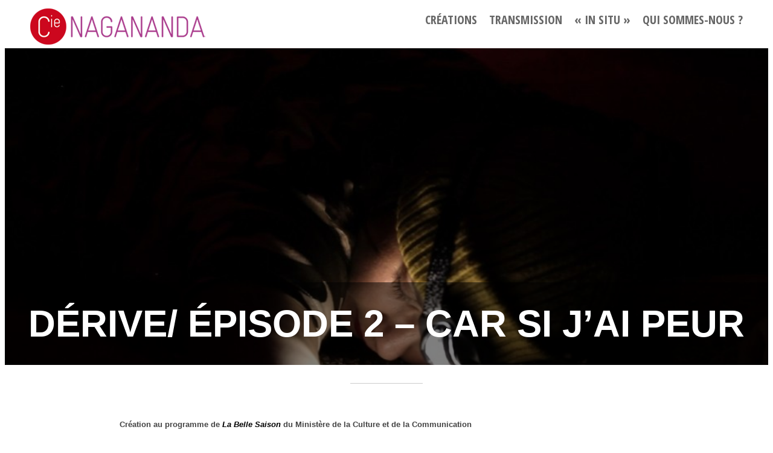

--- FILE ---
content_type: text/html; charset=UTF-8
request_url: http://www.nagananda.com/derive-episode-2-car-si-jai-peur
body_size: 11441
content:
<!DOCTYPE html>
<html lang="fr-FR">
<head>
<meta charset="UTF-8">
<meta name="viewport" content="width=device-width, initial-scale=1">
<title>DÉRIVE/ Épisode 2 &#8211; Car si j&rsquo;ai peur | La Compagnie Nagananda &#8211; L&#039;imagination au pouvoir</title>
<link rel="profile" href="http://gmpg.org/xfn/11">
<link rel="pingback" href="http://www.nagananda.com/xmlrpc.php">
<link rel="shortcut icon" href="http://www.nagananda.com/wp-content/uploads/favico.ico" type="image/vnd.microsoft.icon"/>
<link rel="icon" http://www.nagananda.com/wp-content/uploads/favico.ico" type="image/x-ico"/>

<title>DÉRIVE/ Épisode 2 &#8211; Car si j&rsquo;ai peur &#8211; La Compagnie Nagananda &#8211; L&#039;imagination au pouvoir</title>
<meta name='robots' content='max-image-preview:large' />
	<style>img:is([sizes="auto" i], [sizes^="auto," i]) { contain-intrinsic-size: 3000px 1500px }</style>
	<link rel='dns-prefetch' href='//stats.wp.com' />
<link rel='dns-prefetch' href='//fonts.googleapis.com' />
<link rel="alternate" type="application/rss+xml" title="La Compagnie Nagananda - L&#039;imagination au pouvoir &raquo; Flux" href="http://www.nagananda.com/feed" />
<link rel="alternate" type="application/rss+xml" title="La Compagnie Nagananda - L&#039;imagination au pouvoir &raquo; Flux des commentaires" href="http://www.nagananda.com/comments/feed" />
<script type="text/javascript">
/* <![CDATA[ */
window._wpemojiSettings = {"baseUrl":"https:\/\/s.w.org\/images\/core\/emoji\/16.0.1\/72x72\/","ext":".png","svgUrl":"https:\/\/s.w.org\/images\/core\/emoji\/16.0.1\/svg\/","svgExt":".svg","source":{"concatemoji":"http:\/\/www.nagananda.com\/wp-includes\/js\/wp-emoji-release.min.js?ver=6.8.3"}};
/*! This file is auto-generated */
!function(s,n){var o,i,e;function c(e){try{var t={supportTests:e,timestamp:(new Date).valueOf()};sessionStorage.setItem(o,JSON.stringify(t))}catch(e){}}function p(e,t,n){e.clearRect(0,0,e.canvas.width,e.canvas.height),e.fillText(t,0,0);var t=new Uint32Array(e.getImageData(0,0,e.canvas.width,e.canvas.height).data),a=(e.clearRect(0,0,e.canvas.width,e.canvas.height),e.fillText(n,0,0),new Uint32Array(e.getImageData(0,0,e.canvas.width,e.canvas.height).data));return t.every(function(e,t){return e===a[t]})}function u(e,t){e.clearRect(0,0,e.canvas.width,e.canvas.height),e.fillText(t,0,0);for(var n=e.getImageData(16,16,1,1),a=0;a<n.data.length;a++)if(0!==n.data[a])return!1;return!0}function f(e,t,n,a){switch(t){case"flag":return n(e,"\ud83c\udff3\ufe0f\u200d\u26a7\ufe0f","\ud83c\udff3\ufe0f\u200b\u26a7\ufe0f")?!1:!n(e,"\ud83c\udde8\ud83c\uddf6","\ud83c\udde8\u200b\ud83c\uddf6")&&!n(e,"\ud83c\udff4\udb40\udc67\udb40\udc62\udb40\udc65\udb40\udc6e\udb40\udc67\udb40\udc7f","\ud83c\udff4\u200b\udb40\udc67\u200b\udb40\udc62\u200b\udb40\udc65\u200b\udb40\udc6e\u200b\udb40\udc67\u200b\udb40\udc7f");case"emoji":return!a(e,"\ud83e\udedf")}return!1}function g(e,t,n,a){var r="undefined"!=typeof WorkerGlobalScope&&self instanceof WorkerGlobalScope?new OffscreenCanvas(300,150):s.createElement("canvas"),o=r.getContext("2d",{willReadFrequently:!0}),i=(o.textBaseline="top",o.font="600 32px Arial",{});return e.forEach(function(e){i[e]=t(o,e,n,a)}),i}function t(e){var t=s.createElement("script");t.src=e,t.defer=!0,s.head.appendChild(t)}"undefined"!=typeof Promise&&(o="wpEmojiSettingsSupports",i=["flag","emoji"],n.supports={everything:!0,everythingExceptFlag:!0},e=new Promise(function(e){s.addEventListener("DOMContentLoaded",e,{once:!0})}),new Promise(function(t){var n=function(){try{var e=JSON.parse(sessionStorage.getItem(o));if("object"==typeof e&&"number"==typeof e.timestamp&&(new Date).valueOf()<e.timestamp+604800&&"object"==typeof e.supportTests)return e.supportTests}catch(e){}return null}();if(!n){if("undefined"!=typeof Worker&&"undefined"!=typeof OffscreenCanvas&&"undefined"!=typeof URL&&URL.createObjectURL&&"undefined"!=typeof Blob)try{var e="postMessage("+g.toString()+"("+[JSON.stringify(i),f.toString(),p.toString(),u.toString()].join(",")+"));",a=new Blob([e],{type:"text/javascript"}),r=new Worker(URL.createObjectURL(a),{name:"wpTestEmojiSupports"});return void(r.onmessage=function(e){c(n=e.data),r.terminate(),t(n)})}catch(e){}c(n=g(i,f,p,u))}t(n)}).then(function(e){for(var t in e)n.supports[t]=e[t],n.supports.everything=n.supports.everything&&n.supports[t],"flag"!==t&&(n.supports.everythingExceptFlag=n.supports.everythingExceptFlag&&n.supports[t]);n.supports.everythingExceptFlag=n.supports.everythingExceptFlag&&!n.supports.flag,n.DOMReady=!1,n.readyCallback=function(){n.DOMReady=!0}}).then(function(){return e}).then(function(){var e;n.supports.everything||(n.readyCallback(),(e=n.source||{}).concatemoji?t(e.concatemoji):e.wpemoji&&e.twemoji&&(t(e.twemoji),t(e.wpemoji)))}))}((window,document),window._wpemojiSettings);
/* ]]> */
</script>
<style id='wp-emoji-styles-inline-css' type='text/css'>

	img.wp-smiley, img.emoji {
		display: inline !important;
		border: none !important;
		box-shadow: none !important;
		height: 1em !important;
		width: 1em !important;
		margin: 0 0.07em !important;
		vertical-align: -0.1em !important;
		background: none !important;
		padding: 0 !important;
	}
</style>
<link rel='stylesheet' id='wp-block-library-css' href='http://www.nagananda.com/wp-includes/css/dist/block-library/style.min.css?ver=6.8.3' type='text/css' media='all' />
<style id='classic-theme-styles-inline-css' type='text/css'>
/*! This file is auto-generated */
.wp-block-button__link{color:#fff;background-color:#32373c;border-radius:9999px;box-shadow:none;text-decoration:none;padding:calc(.667em + 2px) calc(1.333em + 2px);font-size:1.125em}.wp-block-file__button{background:#32373c;color:#fff;text-decoration:none}
</style>
<link rel='stylesheet' id='mediaelement-css' href='http://www.nagananda.com/wp-includes/js/mediaelement/mediaelementplayer-legacy.min.css?ver=4.2.17' type='text/css' media='all' />
<link rel='stylesheet' id='wp-mediaelement-css' href='http://www.nagananda.com/wp-includes/js/mediaelement/wp-mediaelement.min.css?ver=6.8.3' type='text/css' media='all' />
<style id='jetpack-sharing-buttons-style-inline-css' type='text/css'>
.jetpack-sharing-buttons__services-list{display:flex;flex-direction:row;flex-wrap:wrap;gap:0;list-style-type:none;margin:5px;padding:0}.jetpack-sharing-buttons__services-list.has-small-icon-size{font-size:12px}.jetpack-sharing-buttons__services-list.has-normal-icon-size{font-size:16px}.jetpack-sharing-buttons__services-list.has-large-icon-size{font-size:24px}.jetpack-sharing-buttons__services-list.has-huge-icon-size{font-size:36px}@media print{.jetpack-sharing-buttons__services-list{display:none!important}}.editor-styles-wrapper .wp-block-jetpack-sharing-buttons{gap:0;padding-inline-start:0}ul.jetpack-sharing-buttons__services-list.has-background{padding:1.25em 2.375em}
</style>
<style id='global-styles-inline-css' type='text/css'>
:root{--wp--preset--aspect-ratio--square: 1;--wp--preset--aspect-ratio--4-3: 4/3;--wp--preset--aspect-ratio--3-4: 3/4;--wp--preset--aspect-ratio--3-2: 3/2;--wp--preset--aspect-ratio--2-3: 2/3;--wp--preset--aspect-ratio--16-9: 16/9;--wp--preset--aspect-ratio--9-16: 9/16;--wp--preset--color--black: #000000;--wp--preset--color--cyan-bluish-gray: #abb8c3;--wp--preset--color--white: #ffffff;--wp--preset--color--pale-pink: #f78da7;--wp--preset--color--vivid-red: #cf2e2e;--wp--preset--color--luminous-vivid-orange: #ff6900;--wp--preset--color--luminous-vivid-amber: #fcb900;--wp--preset--color--light-green-cyan: #7bdcb5;--wp--preset--color--vivid-green-cyan: #00d084;--wp--preset--color--pale-cyan-blue: #8ed1fc;--wp--preset--color--vivid-cyan-blue: #0693e3;--wp--preset--color--vivid-purple: #9b51e0;--wp--preset--gradient--vivid-cyan-blue-to-vivid-purple: linear-gradient(135deg,rgba(6,147,227,1) 0%,rgb(155,81,224) 100%);--wp--preset--gradient--light-green-cyan-to-vivid-green-cyan: linear-gradient(135deg,rgb(122,220,180) 0%,rgb(0,208,130) 100%);--wp--preset--gradient--luminous-vivid-amber-to-luminous-vivid-orange: linear-gradient(135deg,rgba(252,185,0,1) 0%,rgba(255,105,0,1) 100%);--wp--preset--gradient--luminous-vivid-orange-to-vivid-red: linear-gradient(135deg,rgba(255,105,0,1) 0%,rgb(207,46,46) 100%);--wp--preset--gradient--very-light-gray-to-cyan-bluish-gray: linear-gradient(135deg,rgb(238,238,238) 0%,rgb(169,184,195) 100%);--wp--preset--gradient--cool-to-warm-spectrum: linear-gradient(135deg,rgb(74,234,220) 0%,rgb(151,120,209) 20%,rgb(207,42,186) 40%,rgb(238,44,130) 60%,rgb(251,105,98) 80%,rgb(254,248,76) 100%);--wp--preset--gradient--blush-light-purple: linear-gradient(135deg,rgb(255,206,236) 0%,rgb(152,150,240) 100%);--wp--preset--gradient--blush-bordeaux: linear-gradient(135deg,rgb(254,205,165) 0%,rgb(254,45,45) 50%,rgb(107,0,62) 100%);--wp--preset--gradient--luminous-dusk: linear-gradient(135deg,rgb(255,203,112) 0%,rgb(199,81,192) 50%,rgb(65,88,208) 100%);--wp--preset--gradient--pale-ocean: linear-gradient(135deg,rgb(255,245,203) 0%,rgb(182,227,212) 50%,rgb(51,167,181) 100%);--wp--preset--gradient--electric-grass: linear-gradient(135deg,rgb(202,248,128) 0%,rgb(113,206,126) 100%);--wp--preset--gradient--midnight: linear-gradient(135deg,rgb(2,3,129) 0%,rgb(40,116,252) 100%);--wp--preset--font-size--small: 13px;--wp--preset--font-size--medium: 20px;--wp--preset--font-size--large: 36px;--wp--preset--font-size--x-large: 42px;--wp--preset--spacing--20: 0.44rem;--wp--preset--spacing--30: 0.67rem;--wp--preset--spacing--40: 1rem;--wp--preset--spacing--50: 1.5rem;--wp--preset--spacing--60: 2.25rem;--wp--preset--spacing--70: 3.38rem;--wp--preset--spacing--80: 5.06rem;--wp--preset--shadow--natural: 6px 6px 9px rgba(0, 0, 0, 0.2);--wp--preset--shadow--deep: 12px 12px 50px rgba(0, 0, 0, 0.4);--wp--preset--shadow--sharp: 6px 6px 0px rgba(0, 0, 0, 0.2);--wp--preset--shadow--outlined: 6px 6px 0px -3px rgba(255, 255, 255, 1), 6px 6px rgba(0, 0, 0, 1);--wp--preset--shadow--crisp: 6px 6px 0px rgba(0, 0, 0, 1);}:where(.is-layout-flex){gap: 0.5em;}:where(.is-layout-grid){gap: 0.5em;}body .is-layout-flex{display: flex;}.is-layout-flex{flex-wrap: wrap;align-items: center;}.is-layout-flex > :is(*, div){margin: 0;}body .is-layout-grid{display: grid;}.is-layout-grid > :is(*, div){margin: 0;}:where(.wp-block-columns.is-layout-flex){gap: 2em;}:where(.wp-block-columns.is-layout-grid){gap: 2em;}:where(.wp-block-post-template.is-layout-flex){gap: 1.25em;}:where(.wp-block-post-template.is-layout-grid){gap: 1.25em;}.has-black-color{color: var(--wp--preset--color--black) !important;}.has-cyan-bluish-gray-color{color: var(--wp--preset--color--cyan-bluish-gray) !important;}.has-white-color{color: var(--wp--preset--color--white) !important;}.has-pale-pink-color{color: var(--wp--preset--color--pale-pink) !important;}.has-vivid-red-color{color: var(--wp--preset--color--vivid-red) !important;}.has-luminous-vivid-orange-color{color: var(--wp--preset--color--luminous-vivid-orange) !important;}.has-luminous-vivid-amber-color{color: var(--wp--preset--color--luminous-vivid-amber) !important;}.has-light-green-cyan-color{color: var(--wp--preset--color--light-green-cyan) !important;}.has-vivid-green-cyan-color{color: var(--wp--preset--color--vivid-green-cyan) !important;}.has-pale-cyan-blue-color{color: var(--wp--preset--color--pale-cyan-blue) !important;}.has-vivid-cyan-blue-color{color: var(--wp--preset--color--vivid-cyan-blue) !important;}.has-vivid-purple-color{color: var(--wp--preset--color--vivid-purple) !important;}.has-black-background-color{background-color: var(--wp--preset--color--black) !important;}.has-cyan-bluish-gray-background-color{background-color: var(--wp--preset--color--cyan-bluish-gray) !important;}.has-white-background-color{background-color: var(--wp--preset--color--white) !important;}.has-pale-pink-background-color{background-color: var(--wp--preset--color--pale-pink) !important;}.has-vivid-red-background-color{background-color: var(--wp--preset--color--vivid-red) !important;}.has-luminous-vivid-orange-background-color{background-color: var(--wp--preset--color--luminous-vivid-orange) !important;}.has-luminous-vivid-amber-background-color{background-color: var(--wp--preset--color--luminous-vivid-amber) !important;}.has-light-green-cyan-background-color{background-color: var(--wp--preset--color--light-green-cyan) !important;}.has-vivid-green-cyan-background-color{background-color: var(--wp--preset--color--vivid-green-cyan) !important;}.has-pale-cyan-blue-background-color{background-color: var(--wp--preset--color--pale-cyan-blue) !important;}.has-vivid-cyan-blue-background-color{background-color: var(--wp--preset--color--vivid-cyan-blue) !important;}.has-vivid-purple-background-color{background-color: var(--wp--preset--color--vivid-purple) !important;}.has-black-border-color{border-color: var(--wp--preset--color--black) !important;}.has-cyan-bluish-gray-border-color{border-color: var(--wp--preset--color--cyan-bluish-gray) !important;}.has-white-border-color{border-color: var(--wp--preset--color--white) !important;}.has-pale-pink-border-color{border-color: var(--wp--preset--color--pale-pink) !important;}.has-vivid-red-border-color{border-color: var(--wp--preset--color--vivid-red) !important;}.has-luminous-vivid-orange-border-color{border-color: var(--wp--preset--color--luminous-vivid-orange) !important;}.has-luminous-vivid-amber-border-color{border-color: var(--wp--preset--color--luminous-vivid-amber) !important;}.has-light-green-cyan-border-color{border-color: var(--wp--preset--color--light-green-cyan) !important;}.has-vivid-green-cyan-border-color{border-color: var(--wp--preset--color--vivid-green-cyan) !important;}.has-pale-cyan-blue-border-color{border-color: var(--wp--preset--color--pale-cyan-blue) !important;}.has-vivid-cyan-blue-border-color{border-color: var(--wp--preset--color--vivid-cyan-blue) !important;}.has-vivid-purple-border-color{border-color: var(--wp--preset--color--vivid-purple) !important;}.has-vivid-cyan-blue-to-vivid-purple-gradient-background{background: var(--wp--preset--gradient--vivid-cyan-blue-to-vivid-purple) !important;}.has-light-green-cyan-to-vivid-green-cyan-gradient-background{background: var(--wp--preset--gradient--light-green-cyan-to-vivid-green-cyan) !important;}.has-luminous-vivid-amber-to-luminous-vivid-orange-gradient-background{background: var(--wp--preset--gradient--luminous-vivid-amber-to-luminous-vivid-orange) !important;}.has-luminous-vivid-orange-to-vivid-red-gradient-background{background: var(--wp--preset--gradient--luminous-vivid-orange-to-vivid-red) !important;}.has-very-light-gray-to-cyan-bluish-gray-gradient-background{background: var(--wp--preset--gradient--very-light-gray-to-cyan-bluish-gray) !important;}.has-cool-to-warm-spectrum-gradient-background{background: var(--wp--preset--gradient--cool-to-warm-spectrum) !important;}.has-blush-light-purple-gradient-background{background: var(--wp--preset--gradient--blush-light-purple) !important;}.has-blush-bordeaux-gradient-background{background: var(--wp--preset--gradient--blush-bordeaux) !important;}.has-luminous-dusk-gradient-background{background: var(--wp--preset--gradient--luminous-dusk) !important;}.has-pale-ocean-gradient-background{background: var(--wp--preset--gradient--pale-ocean) !important;}.has-electric-grass-gradient-background{background: var(--wp--preset--gradient--electric-grass) !important;}.has-midnight-gradient-background{background: var(--wp--preset--gradient--midnight) !important;}.has-small-font-size{font-size: var(--wp--preset--font-size--small) !important;}.has-medium-font-size{font-size: var(--wp--preset--font-size--medium) !important;}.has-large-font-size{font-size: var(--wp--preset--font-size--large) !important;}.has-x-large-font-size{font-size: var(--wp--preset--font-size--x-large) !important;}
:where(.wp-block-post-template.is-layout-flex){gap: 1.25em;}:where(.wp-block-post-template.is-layout-grid){gap: 1.25em;}
:where(.wp-block-columns.is-layout-flex){gap: 2em;}:where(.wp-block-columns.is-layout-grid){gap: 2em;}
:root :where(.wp-block-pullquote){font-size: 1.5em;line-height: 1.6;}
</style>
<link rel='stylesheet' id='cryptx-styles-css' href='http://www.nagananda.com/wp-content/plugins/cryptx/css/cryptx.css?ver=6.8.3' type='text/css' media='all' />
<link rel='stylesheet' id='pictorico-style-css' href='http://www.nagananda.com/wp-content/themes/pictorico-child/style.css?ver=6.8.3' type='text/css' media='all' />
<link rel='stylesheet' id='genericons-css' href='http://www.nagananda.com/wp-content/plugins/jetpack/_inc/genericons/genericons/genericons.css?ver=3.1' type='text/css' media='all' />
<link rel='stylesheet' id='pictorico-open-sans-condensed-css' href='https://fonts.googleapis.com/css?family=Open+Sans+Condensed%3A300%2C300italic%2C700&#038;subset=latin%2Clatin-ext&#038;ver=6.8.3' type='text/css' media='all' />
<link rel='stylesheet' id='pictorico-pt-serif-css' href='https://fonts.googleapis.com/css?family=PT+Serif%3A400%2C700%2C400italic%2C700italic&#038;ver=6.8.3' type='text/css' media='all' />
<link rel='stylesheet' id='sharedaddy-css' href='http://www.nagananda.com/wp-content/plugins/jetpack/modules/sharedaddy/sharing.css?ver=14.5' type='text/css' media='all' />
<link rel='stylesheet' id='social-logos-css' href='http://www.nagananda.com/wp-content/plugins/jetpack/_inc/social-logos/social-logos.min.css?ver=14.5' type='text/css' media='all' />
<script type="text/javascript" src="http://www.nagananda.com/wp-includes/js/jquery/jquery.min.js?ver=3.7.1" id="jquery-core-js"></script>
<script type="text/javascript" src="http://www.nagananda.com/wp-includes/js/jquery/jquery-migrate.min.js?ver=3.4.1" id="jquery-migrate-js"></script>
<script type="text/javascript" src="http://www.nagananda.com/wp-content/themes/pictorico/js/jquery.flexslider.js?ver=6.8.3" id="pictorico-slider-script-js"></script>
<script type="text/javascript" src="http://www.nagananda.com/wp-content/themes/pictorico/js/pictorico.js?ver=6.8.3" id="pictorico-script-js"></script>
<link rel="https://api.w.org/" href="http://www.nagananda.com/wp-json/" /><link rel="alternate" title="JSON" type="application/json" href="http://www.nagananda.com/wp-json/wp/v2/posts/2589" /><link rel="EditURI" type="application/rsd+xml" title="RSD" href="http://www.nagananda.com/xmlrpc.php?rsd" />
<meta name="generator" content="WordPress 6.8.3" />
<link rel="canonical" href="http://www.nagananda.com/derive-episode-2-car-si-jai-peur" />
<link rel='shortlink' href='http://www.nagananda.com/?p=2589' />
<link rel="alternate" title="oEmbed (JSON)" type="application/json+oembed" href="http://www.nagananda.com/wp-json/oembed/1.0/embed?url=http%3A%2F%2Fwww.nagananda.com%2Fderive-episode-2-car-si-jai-peur" />
<link rel="alternate" title="oEmbed (XML)" type="text/xml+oembed" href="http://www.nagananda.com/wp-json/oembed/1.0/embed?url=http%3A%2F%2Fwww.nagananda.com%2Fderive-episode-2-car-si-jai-peur&#038;format=xml" />
	<style>img#wpstats{display:none}</style>
			<style type="text/css">
			.site-title a,
		.site-description {
			color: #65bdd8;
		}
		</style>
	<style type="text/css" id="custom-background-css">
body.custom-background { background-color: #ffffff; }
</style>
	
<!-- Jetpack Open Graph Tags -->
<meta property="og:type" content="article" />
<meta property="og:title" content="DÉRIVE/ Épisode 2 &#8211; Car si j&rsquo;ai peur" />
<meta property="og:url" content="http://www.nagananda.com/derive-episode-2-car-si-jai-peur" />
<meta property="og:description" content="Voir l&rsquo;article pour en savoir plus." />
<meta property="article:published_time" content="2015-06-16T07:37:05+00:00" />
<meta property="article:modified_time" content="2018-05-27T15:27:51+00:00" />
<meta property="og:site_name" content="La Compagnie Nagananda - L&#039;imagination au pouvoir" />
<meta property="og:image" content="http://www.nagananda.com/wp-content/uploads/DERIVE1-2-1.jpg" />
<meta property="og:image:width" content="933" />
<meta property="og:image:height" content="525" />
<meta property="og:image:alt" content="" />
<meta property="og:locale" content="fr_FR" />
<meta name="twitter:text:title" content="DÉRIVE/ Épisode 2 &#8211; Car si j&rsquo;ai peur" />
<meta name="twitter:image" content="http://www.nagananda.com/wp-content/uploads/DERIVE1-2-1.jpg?w=640" />
<meta name="twitter:card" content="summary_large_image" />
<meta name="twitter:description" content="Voir l&rsquo;article pour en savoir plus." />

<!-- End Jetpack Open Graph Tags -->
<link rel="icon" href="http://www.nagananda.com/wp-content/uploads/cropped-LOGO_bleu_boir-logo-rond-32x32.jpg" sizes="32x32" />
<link rel="icon" href="http://www.nagananda.com/wp-content/uploads/cropped-LOGO_bleu_boir-logo-rond-192x192.jpg" sizes="192x192" />
<link rel="apple-touch-icon" href="http://www.nagananda.com/wp-content/uploads/cropped-LOGO_bleu_boir-logo-rond-180x180.jpg" />
<meta name="msapplication-TileImage" content="http://www.nagananda.com/wp-content/uploads/cropped-LOGO_bleu_boir-logo-rond-270x270.jpg" />
</head>

<body class="wp-singular post-template-default single single-post postid-2589 single-format-standard custom-background wp-theme-pictorico wp-child-theme-pictorico-child group-blog">
<div id="page" class="hfeed site">

	<header id="masthead" class="site-header" role="banner">
		<div class="site-header-inner">
			<div class="site-branding">
				<h1 class="site-title"><a href="http://www.nagananda.com/" rel="home">La Compagnie Nagananda &#8211; L&#039;imagination au pouvoir</a></h1>
			</div>
			<nav id="site-navigation" class="main-navigation" role="navigation">
				<h1 class="menu-toggle"><span class="screen-reader-text">Menu</span></h1>
				<a class="skip-link screen-reader-text" href="#content">Aller au contenu principal</a>

				<div class="menu-navigation-container"><ul id="menu-navigation" class="menu"><li id="menu-item-1273" class="menu-item menu-item-type-taxonomy menu-item-object-category menu-item-has-children menu-item-1273"><a href="http://www.nagananda.com/category/creations">Créations</a>
<ul class="sub-menu">
	<li id="menu-item-3147" class="menu-item menu-item-type-post_type menu-item-object-post menu-item-3147"><a href="http://www.nagananda.com/ma-vie-avec-john-wayne-creation-2022">MA VIE AVEC JOHN WAYNE REPRISE 2025</a></li>
	<li id="menu-item-3300" class="menu-item menu-item-type-post_type menu-item-object-post menu-item-3300"><a href="http://www.nagananda.com/audaces">AUDACES, LECTURE-DÉDICACE</a></li>
	<li id="menu-item-3302" class="menu-item menu-item-type-post_type menu-item-object-post menu-item-3302"><a href="http://www.nagananda.com/passage-du-convoi-cette-nuit">PASSAGE DU CONVOI CETTE NUIT – CRÉATION 2025</a></li>
	<li id="menu-item-3301" class="menu-item menu-item-type-post_type menu-item-object-post menu-item-3301"><a href="http://www.nagananda.com/pluies-projet-accueilli-2025-2026">PLUIES – PROJET ACCUEILLI 2025/2026</a></li>
	<li id="menu-item-2811" class="menu-item menu-item-type-post_type menu-item-object-post menu-item-has-children menu-item-2811"><a href="http://www.nagananda.com/saxifrages">SAXIFRAGES création 2019</a>
	<ul class="sub-menu">
		<li id="menu-item-3051" class="menu-item menu-item-type-post_type menu-item-object-post menu-item-3051"><a href="http://www.nagananda.com/lecture-publique-11-janvier-2018">Saxifrages, lecture publique</a></li>
		<li id="menu-item-2820" class="menu-item menu-item-type-post_type menu-item-object-post menu-item-2820"><a href="http://www.nagananda.com/?p=2777">Chut ! On rêve !</a></li>
	</ul>
</li>
	<li id="menu-item-3133" class="menu-item menu-item-type-post_type menu-item-object-post menu-item-3133"><a href="http://www.nagananda.com/cinq-ans">QUAND J’AVAIS CINQ ANS, JE M’AI TUÉ création 2012</a></li>
	<li id="menu-item-3134" class="menu-item menu-item-type-post_type menu-item-object-post menu-item-3134"><a href="http://www.nagananda.com/le-voyage-de-jason">LE VOYAGE DE JASON création 2010</a></li>
	<li id="menu-item-3135" class="menu-item menu-item-type-post_type menu-item-object-post menu-item-3135"><a href="http://www.nagananda.com/a-tous-ceux-qui">À TOUS CEUX QUI création 2006</a></li>
</ul>
</li>
<li id="menu-item-2870" class="menu-item menu-item-type-taxonomy menu-item-object-category menu-item-has-children menu-item-2870"><a href="http://www.nagananda.com/category/transmission">Transmission</a>
<ul class="sub-menu">
	<li id="menu-item-3319" class="menu-item menu-item-type-post_type menu-item-object-post menu-item-3319"><a href="http://www.nagananda.com/vernissages-mars-2025">Vernissages – Mars 2025</a></li>
	<li id="menu-item-2877" class="menu-item menu-item-type-post_type menu-item-object-post menu-item-2877"><a href="http://www.nagananda.com/transmissions">Transmissions ?</a></li>
	<li id="menu-item-2963" class="menu-item menu-item-type-post_type menu-item-object-post menu-item-2963"><a href="http://www.nagananda.com/?p=2956">Ateliers 2021-2022</a></li>
	<li id="menu-item-3075" class="menu-item menu-item-type-post_type menu-item-object-post menu-item-3075"><a href="http://www.nagananda.com/une-langue-en-exil-dispositif-alycce">Une langue en exil, dispositif ALYCCE 2019</a></li>
	<li id="menu-item-2926" class="menu-item menu-item-type-post_type menu-item-object-post menu-item-2926"><a href="http://www.nagananda.com/la-parole-en-exil">La parole en exil 2018</a></li>
</ul>
</li>
<li id="menu-item-1274" class="menu-item menu-item-type-taxonomy menu-item-object-category current-post-ancestor current-menu-parent current-post-parent menu-item-has-children menu-item-1274"><a href="http://www.nagananda.com/category/in-situ">« In situ »</a>
<ul class="sub-menu">
	<li id="menu-item-3347" class="menu-item menu-item-type-post_type menu-item-object-post menu-item-3347"><a href="http://www.nagananda.com/premiers-pas">PREMIERS PAS &#8211; 2025</a></li>
	<li id="menu-item-2821" class="menu-item menu-item-type-post_type menu-item-object-post menu-item-2821"><a href="http://www.nagananda.com/la-parole-est-a-lenfance">La parole est à l&rsquo;enfance 2018</a></li>
	<li id="menu-item-2804" class="menu-item menu-item-type-post_type menu-item-object-post menu-item-2804"><a href="http://www.nagananda.com/derive-2">DERIVE 2015</a></li>
	<li id="menu-item-3136" class="menu-item menu-item-type-post_type menu-item-object-post menu-item-3136"><a href="http://www.nagananda.com/nos-grands-parents">NOS GRANDS-PARENTS 2014</a></li>
</ul>
</li>
<li id="menu-item-2291" class="menu-item menu-item-type-post_type menu-item-object-page menu-item-has-children menu-item-2291"><a href="http://www.nagananda.com/la-compagnie">Qui sommes-nous ?</a>
<ul class="sub-menu">
	<li id="menu-item-2290" class="menu-item menu-item-type-post_type menu-item-object-page menu-item-2290"><a href="http://www.nagananda.com/equipe">ÉQUIPE</a></li>
	<li id="menu-item-2292" class="menu-item menu-item-type-post_type menu-item-object-page menu-item-2292"><a href="http://www.nagananda.com/contacts">CONTACTS</a></li>
	<li id="menu-item-2806" class="menu-item menu-item-type-post_type menu-item-object-page menu-item-2806"><a href="http://www.nagananda.com/credits-mentions-legales">CRÉDITS &#038; MENTIONS LÉGALES</a></li>
	<li id="menu-item-2522" class="menu-item menu-item-type-custom menu-item-object-custom menu-item-2522"><a href="https://vimeo.com/nagananda">VIMEO</a></li>
	<li id="menu-item-2521" class="menu-item menu-item-type-custom menu-item-object-custom menu-item-2521"><a href="http://www.facebook.com/cie.nagananda">FACEBOOK</a></li>
</ul>
</li>
</ul></div>			</nav><!-- #site-navigation -->
		</div>
	</header><!-- #masthead -->
		<div id="content" class="site-content">

	<div id="primary" class="content-area">
		<main id="main" class="site-main" role="main">

		
			<article id="post-2589" class="has-thumbnail post-2589 post type-post status-publish format-standard has-post-thumbnail hentry category-in-situ fallback-thumbnail">

	<header class="entry-header">
									<div class="entry-thumbnail" style="background-image: url(http://www.nagananda.com/wp-content/uploads/DERIVE1-2-1-933x525.jpg);"></div>
							<h1 class="entry-title">DÉRIVE/ Épisode 2 &#8211; Car si j&rsquo;ai peur</h1>
	</header><!-- .entry-header -->
	<div class="entry-meta">
	</div><!-- .entry-meta -->
	<div class="entry-content">
		<p style="text-align: justify;" align="right"><span style="font-size: 10pt;"><strong>Création au programme de</strong><span style="color: #000000;"><strong> <em>La Belle Saison</em></strong></span> <strong>du Ministère de la Culture et de la Communication</strong><span style="color: #000000;"><strong><br />
 <em>Car si j&rsquo;ai peur</em> </strong></span><strong>a été créé en résidence de création à La Minoterie de Dijon (21)</strong></span><span style="color: #000000; font-size: 10pt;"><strong><br />
 </strong></span></p>
<p style="text-align: justify;" align="right"><span style="font-size: 10pt;">D&rsquo;après<em><br />
 <span style="color: #a9398a;"><strong>Les Troyennes</strong></span></em> d’<strong><span style="color: #a9398a;">EURIPIDE</span></strong> – traduction de Marie Delcourt-Curvers</span><br />
 <span style="font-size: 10pt;"><strong><span style="color: #a9398a;"><em>Les Troyennes</em></span></strong> de <span style="color: #a9398a;"><strong>SÉNÈQUE </strong></span>– traduction de Florence Dupont<br />
 Écrit et mis en scène par <span style="color: #a9398a;"><strong>CÉCILE FRAISSE-BAREILLE</strong> <br />
 </span>Avec la collaboration artistique de <span style="color: #a9398a;"><strong>PERRINE GUFFROY</strong></span><br />
 Avec <strong><span style="color: #a9398a;">MARINE DUSEHU</span></strong>, <strong><span style="color: #a9398a;">CÉCILE FRAISSE-BAREILLE</span></strong>, <strong><span style="color: #a9398a;">PERRINE GUFFROY </span></strong>et<strong><span style="color: #a9398a;"> HILLARY KEEGIN</span></strong></span></p>
<p><span style="font-size: 10pt; color: #000000;"><strong>A partir de 13 ans &#8211; Durée </strong><strong>45 minutes</strong></span></p>
<hr />
<p style="text-align: justify;"><span style="font-size: 12pt;">Une autrice, une dramaturge, une comédienne, accompagnées d’une spectatrice essayent d’entendre leurs propres prophéties de l’avenir. Entre incompréhension et appropriation de notre contexte, <em>Car si j’ai peur</em> se construit autour de trois figures littéraires féminines : <strong>Cassandre, Hélène et Andromaque</strong>. Ces femmes de Troie renaissent de leurs cendres après avoir tout perdu, et explorent les personnes qui sont en elles, avec le désir qu’il y ait un lendemain.</span></p>
<p style="text-align: justify;"><span style="font-size: 12pt;">Dans ce deuxième épisode, après l’aveuglement, l’axe est celui de la surdité. <strong>La surdité volontaire comme inconsciente</strong>. Nos peurs fantômes comme nos peurs des fantômes. Comment la peur qui devient terreur et qui empêche toute existence? </span><strong><span style="font-size: 12pt;">Comment la guerre induit-elle l’escalade des violences et des barbaries ?</span></strong></p>
<p><span style="font-size: 12pt;"><span style="color: #666699;">Comédienne &#8211; Cassandre</span><em><span style="color: #666699;"> : Je vais courir et courir encore dans les bras d’Agamemnon.</span><br />
 <span style="color: #666699;">Je veux être soulagée</span><br />
 <span style="color: #666699;">Débarrassée</span><br />
 <span style="color: #666699;">Débarrassée de cette vocation accablante</span><br />
 <span style="color: #666699;">Changer l’image que j’ai de moi.</span><br />
 <span style="color: #666699;">Je cours.</span><br />
 <span style="color: #666699;">Je suis menacée</span><br />
 <span style="color: #666699;">Tous les liens se rompent entre moi et les miens</span><br />
 <span style="color: #666699;">Je suis la folle, l’exclue, mais je veux courir jusqu’au bout</span><br />
 <span style="color: #666699;">Je ne veux pas me taire, avoir peur et pleurer car si j’ai peur je perds.<br />
 </span></em><span style="font-size: 10pt;"><a href="#_ftn1" name="_ftnref1"></a></span></span><span style="font-size: 10pt;"><a href="#_ftnref1" name="_ftn1"></a></span><span style="font-size: 10pt; color: #000000;">Extrait de<em> Car si j’ai peur</em>, Cécile Fraisse-Bareille</span></p>
<p>Retour à <a href="http://www.nagananda.com/derive-2">Dérive, création en épisodes</a> &#8211; Retour à <a href="http://www.nagananda.com/tupeux">Dérive épisode 1, Tu peux</a> </p>
<hr />
<p><span style="color: #cc071e;"><strong>CALENDRIER</strong></span></p>
<p>&nbsp;</p>
<p><span style="font-size: 10pt;"><span style="color: #a9398a;"><strong>JANVIER 2017<br />
 <span style="color: #333333;">La Merise &#8211; Trappes</span> <br />
 </strong><span style="font-size: 8pt;"><span style="color: #333333;">4 représentations des 2 épisodes consécutifs de DÉRIVE &#8211; <em>Tu peux</em> et <em>Car si j&rsquo;ai peur</em></span></span><span style="font-size: 8pt;"><br />
 <span style="color: #333333; font-size: 10pt;"> . du 17 au 19 janvier</span></span></span></span></p>
<p><span style="font-size: 10pt;"><span style="color: #a9398a;"><strong>MARS 2016<br />
 <span style="color: #333333;">La Loge &#8211; Paris 11e</span> <br />
 </strong><span style="color: #333333;">4 Représentations </span><br />
 <span style="color: #333333;">. du mardi 22 au vendredi 25 mars à 19h</span><strong><br />
 </strong></span></span></p>
<p><span style="font-size: 10pt;"><span style="color: #a9398a;"><strong>DÉCEMBRE 2015<br />
 <span style="color: #333333;">Théâtre de Jouy &#8211; Jouy-le-Moutier</span> <br />
 </strong></span></span><span style="font-size: 8pt;"><span style="color: #333333;">Représentations des 2 premiers épisodes consécutifs de DÉRIVE &#8211; <em>Tu peux</em> et <em>Car si j&rsquo;ai peur</em></span></span><span style="font-size: 10pt;"><span style="color: #a9398a;"><span style="font-size: 8pt;"><strong><br />
 </strong><span style="color: #333333; font-size: 10pt;"> . Jeudi 10 décembre à 10h et 14h<br />
 . Vendredi 11 décembre à 14h30 et 20h30</span></span> </span></span></p>
<p style="text-align: justify;"><span style="font-size: 10pt;"><span style="color: #a9398a;"><strong>JUILLET 2015</strong><span style="text-decoration: underline;"><br />
 </span></span><strong>Espace Alya &#8211; Avignon * Work in progress<br />
 </strong>. Mardi 14 juillet 2015 à 21h30 <br />
 </span></p>
<p style="text-align: justify;"><span style="font-size: 10pt;"><span style="color: #a9398a;"><strong>JUIN 2015</strong><span style="text-decoration: underline;"><br />
 </span></span><strong>La Minoterie &#8211; Dijon * Chantier de création<br />
 </strong>. Jeudi 11 juin à 15h00 /Sortie de résidence <br />
 </span></p>
<div class="sharedaddy sd-sharing-enabled"><div class="robots-nocontent sd-block sd-social sd-social-icon sd-sharing"><h3 class="sd-title">Partager :</h3><div class="sd-content"><ul><li class="share-facebook"><a rel="nofollow noopener noreferrer" data-shared="sharing-facebook-2589" class="share-facebook sd-button share-icon no-text" href="http://www.nagananda.com/derive-episode-2-car-si-jai-peur?share=facebook" target="_blank" title="Cliquez pour partager sur Facebook" ><span></span><span class="sharing-screen-reader-text">Cliquez pour partager sur Facebook(ouvre dans une nouvelle fenêtre)</span></a></li><li class="share-twitter"><a rel="nofollow noopener noreferrer" data-shared="sharing-twitter-2589" class="share-twitter sd-button share-icon no-text" href="http://www.nagananda.com/derive-episode-2-car-si-jai-peur?share=twitter" target="_blank" title="Click to share on Twitter" ><span></span><span class="sharing-screen-reader-text">Click to share on Twitter(ouvre dans une nouvelle fenêtre)</span></a></li><li><a href="#" class="sharing-anchor sd-button share-more"><span>Plus</span></a></li><li class="share-end"></li></ul><div class="sharing-hidden"><div class="inner" style="display: none;"><ul><li class="share-email"><a rel="nofollow noopener noreferrer" data-shared="" class="share-email sd-button share-icon no-text" href="mailto:?subject=%5BArticle%20partag%C3%A9%5D%20D%C3%89RIVE%2F%20%C3%89pisode%202%20-%20Car%20si%20j%27ai%20peur&body=http%3A%2F%2Fwww.nagananda.com%2Fderive-episode-2-car-si-jai-peur&share=email" target="_blank" title="Cliquer pour envoyer un lien par e-mail à un ami" data-email-share-error-title="Votre messagerie est-elle configurée ?" data-email-share-error-text="Si vous rencontrez des problèmes de partage par e-mail, votre messagerie n’est peut-être pas configurée pour votre navigateur. Vous devrez peut-être créer vous-même une nouvelle messagerie." data-email-share-nonce="975d2bc040" data-email-share-track-url="http://www.nagananda.com/derive-episode-2-car-si-jai-peur?share=email"><span></span><span class="sharing-screen-reader-text">Cliquer pour envoyer un lien par e-mail à un ami(ouvre dans une nouvelle fenêtre)</span></a></li><li class="share-print"><a rel="nofollow noopener noreferrer" data-shared="" class="share-print sd-button share-icon no-text" href="http://www.nagananda.com/derive-episode-2-car-si-jai-peur#print" target="_blank" title="Cliquer pour imprimer" ><span></span><span class="sharing-screen-reader-text">Cliquer pour imprimer(ouvre dans une nouvelle fenêtre)</span></a></li><li class="share-end"></li></ul></div></div></div></div></div>			</div><!-- .entry-content -->

	<footer class="entry-footer">
			</footer><!-- .entry-footer -->
</article><!-- #post-## -->

			
				<nav class="navigation post-navigation" role="navigation">
		<h1 class="screen-reader-text">Navigation des articles</h1>
		<div class="nav-links">
			<div class="nav-previous"><a href="http://www.nagananda.com/cinq-ans" rel="prev"><span class="meta-nav"></span> QUAND J&rsquo;AVAIS CINQ ANS, JE M&rsquo;AI TUÉ création 2012</a></div><div class="nav-next"><a href="http://www.nagananda.com/tupeux" rel="next">DÉRIVE/ Épisode 1 &#8211; Tu peux <span class="meta-nav"></span></a></div>		</div><!-- .nav-links -->
	</nav><!-- .navigation -->
	
		
		</main><!-- #main -->
	</div><!-- #primary -->


	</div><!-- #content -->
				<div id="secondary" class="widget-areas" role="complementary">
		<div class="widget-areas-inner">
							<div class="widget-area">
					<aside id="text-3" class="widget widget_text">			<div class="textwidget"><p style="text-align: justify;"><strong>La Compagnie Nagananda </strong>accompagne de nombreux projets de créations artistiques dans le cadre :<br />. du dispositif ALYCCE de la <strong>Région Ile-de-France </strong>;<br />. de l'<strong>Education Nationale</strong>;<br />. de conventions avec le <strong>Studio Théâtre de Stains (93)</strong>.<br /><strong> La Compagnie Nagananda</strong> est membre de Scènes d'Enfance ASSITEJ France<br /> et de l'ANRAT (Association Nationale de Recherche et d'Action Théâtrale.</p>
<p><em><strong><a title="CRÉDITS &amp; MENTIONS LÉGALES" href="http://www.nagananda.com/credits-mentions-legales">Crédits et mentions légales.</a></strong></em></p></div>
		</aside>				</div>
										<div class="widget-area">
					<aside id="media_image-2" class="widget widget_media_image"><img width="260" height="73" src="http://www.nagananda.com/wp-content/uploads/Logo-couleur-260x73.png" class="image wp-image-3110  attachment-medium size-medium" alt="" style="max-width: 100%; height: auto;" decoding="async" loading="lazy" srcset="http://www.nagananda.com/wp-content/uploads/Logo-couleur-260x73.png 260w, http://www.nagananda.com/wp-content/uploads/Logo-couleur-290x81.png 290w, http://www.nagananda.com/wp-content/uploads/Logo-couleur-640x179.png 640w, http://www.nagananda.com/wp-content/uploads/Logo-couleur.png 709w" sizes="auto, (max-width: 260px) 100vw, 260px" /></aside>				</div>
										<div class="widget-area">
					<aside id="media_image-3" class="widget widget_media_image"><img width="260" height="130" src="http://www.nagananda.com/wp-content/uploads/SPEDIDAM-LOGO-2017-RVB-260x130.png" class="image wp-image-3111  attachment-medium size-medium" alt="" style="max-width: 100%; height: auto;" decoding="async" loading="lazy" srcset="http://www.nagananda.com/wp-content/uploads/SPEDIDAM-LOGO-2017-RVB-260x130.png 260w, http://www.nagananda.com/wp-content/uploads/SPEDIDAM-LOGO-2017-RVB-290x145.png 290w, http://www.nagananda.com/wp-content/uploads/SPEDIDAM-LOGO-2017-RVB-768x384.png 768w, http://www.nagananda.com/wp-content/uploads/SPEDIDAM-LOGO-2017-RVB-640x320.png 640w, http://www.nagananda.com/wp-content/uploads/SPEDIDAM-LOGO-2017-RVB.png 1800w" sizes="auto, (max-width: 260px) 100vw, 260px" /></aside>				</div>
										<div class="widget-area">
					<aside id="media_image-5" class="widget widget_media_image"><img width="260" height="170" src="http://www.nagananda.com/wp-content/uploads/LOGO-ADAMI-HORIZONTAL-SIGNAT-FR-BLANC-01-260x170.png" class="image wp-image-3126  attachment-medium size-medium" alt="" style="max-width: 100%; height: auto;" decoding="async" loading="lazy" srcset="http://www.nagananda.com/wp-content/uploads/LOGO-ADAMI-HORIZONTAL-SIGNAT-FR-BLANC-01-260x170.png 260w, http://www.nagananda.com/wp-content/uploads/LOGO-ADAMI-HORIZONTAL-SIGNAT-FR-BLANC-01-290x189.png 290w, http://www.nagananda.com/wp-content/uploads/LOGO-ADAMI-HORIZONTAL-SIGNAT-FR-BLANC-01-768x501.png 768w, http://www.nagananda.com/wp-content/uploads/LOGO-ADAMI-HORIZONTAL-SIGNAT-FR-BLANC-01-640x418.png 640w, http://www.nagananda.com/wp-content/uploads/LOGO-ADAMI-HORIZONTAL-SIGNAT-FR-BLANC-01.png 1614w" sizes="auto, (max-width: 260px) 100vw, 260px" /></aside>				</div>
					</div>
	</div><!-- #secondary -->
		<footer id="colophon" class="site-footer" role="contentinfo">
	</footer><!-- #colophon -->
</div><!-- #page -->

<script type="speculationrules">
{"prefetch":[{"source":"document","where":{"and":[{"href_matches":"\/*"},{"not":{"href_matches":["\/wp-*.php","\/wp-admin\/*","\/wp-content\/uploads\/*","\/wp-content\/*","\/wp-content\/plugins\/*","\/wp-content\/themes\/pictorico-child\/*","\/wp-content\/themes\/pictorico\/*","\/*\\?(.+)"]}},{"not":{"selector_matches":"a[rel~=\"nofollow\"]"}},{"not":{"selector_matches":".no-prefetch, .no-prefetch a"}}]},"eagerness":"conservative"}]}
</script>

	<script type="text/javascript">
		window.WPCOM_sharing_counts = {"http:\/\/www.nagananda.com\/derive-episode-2-car-si-jai-peur":2589};
	</script>
				<script type="text/javascript" id="jetpack-portfolio-theme-supports-js-after">
/* <![CDATA[ */
const jetpack_portfolio_theme_supports = false
/* ]]> */
</script>
<script type="text/javascript" src="http://www.nagananda.com/wp-content/plugins/cryptx/js/cryptx.min.js?ver=6.8.3" id="cryptx-js-js"></script>
<script type="text/javascript" src="http://www.nagananda.com/wp-content/themes/pictorico/js/navigation.js?ver=20120206" id="pictorico-navigation-js"></script>
<script type="text/javascript" src="http://www.nagananda.com/wp-content/themes/pictorico/js/skip-link-focus-fix.js?ver=20130115" id="pictorico-skip-link-focus-fix-js"></script>
<script type="text/javascript" id="jetpack-stats-js-before">
/* <![CDATA[ */
_stq = window._stq || [];
_stq.push([ "view", JSON.parse("{\"v\":\"ext\",\"blog\":\"75387820\",\"post\":\"2589\",\"tz\":\"0\",\"srv\":\"www.nagananda.com\",\"j\":\"1:14.5\"}") ]);
_stq.push([ "clickTrackerInit", "75387820", "2589" ]);
/* ]]> */
</script>
<script type="text/javascript" src="https://stats.wp.com/e-202547.js" id="jetpack-stats-js" defer="defer" data-wp-strategy="defer"></script>
<script type="text/javascript" id="sharing-js-js-extra">
/* <![CDATA[ */
var sharing_js_options = {"lang":"en","counts":"1","is_stats_active":"1"};
/* ]]> */
</script>
<script type="text/javascript" src="http://www.nagananda.com/wp-content/plugins/jetpack/_inc/build/sharedaddy/sharing.min.js?ver=14.5" id="sharing-js-js"></script>
<script type="text/javascript" id="sharing-js-js-after">
/* <![CDATA[ */
var windowOpen;
			( function () {
				function matches( el, sel ) {
					return !! (
						el.matches && el.matches( sel ) ||
						el.msMatchesSelector && el.msMatchesSelector( sel )
					);
				}

				document.body.addEventListener( 'click', function ( event ) {
					if ( ! event.target ) {
						return;
					}

					var el;
					if ( matches( event.target, 'a.share-facebook' ) ) {
						el = event.target;
					} else if ( event.target.parentNode && matches( event.target.parentNode, 'a.share-facebook' ) ) {
						el = event.target.parentNode;
					}

					if ( el ) {
						event.preventDefault();

						// If there's another sharing window open, close it.
						if ( typeof windowOpen !== 'undefined' ) {
							windowOpen.close();
						}
						windowOpen = window.open( el.getAttribute( 'href' ), 'wpcomfacebook', 'menubar=1,resizable=1,width=600,height=400' );
						return false;
					}
				} );
			} )();
var windowOpen;
			( function () {
				function matches( el, sel ) {
					return !! (
						el.matches && el.matches( sel ) ||
						el.msMatchesSelector && el.msMatchesSelector( sel )
					);
				}

				document.body.addEventListener( 'click', function ( event ) {
					if ( ! event.target ) {
						return;
					}

					var el;
					if ( matches( event.target, 'a.share-twitter' ) ) {
						el = event.target;
					} else if ( event.target.parentNode && matches( event.target.parentNode, 'a.share-twitter' ) ) {
						el = event.target.parentNode;
					}

					if ( el ) {
						event.preventDefault();

						// If there's another sharing window open, close it.
						if ( typeof windowOpen !== 'undefined' ) {
							windowOpen.close();
						}
						windowOpen = window.open( el.getAttribute( 'href' ), 'wpcomtwitter', 'menubar=1,resizable=1,width=600,height=350' );
						return false;
					}
				} );
			} )();
/* ]]> */
</script>

</body>
</html>


--- FILE ---
content_type: text/css
request_url: http://www.nagananda.com/wp-content/themes/pictorico-child/style.css?ver=6.8.3
body_size: 655
content:
/*
Theme Name:     Pictorico Child Theme
Description:    Thème enfant pour le thème Pictorico
Author:         Pierre Reis
Author URI:     http://www.pierre-reis.fr
Template:       pictorico                            
Version:        1.0
*/
@import url("../pictorico/style.css");

.site-title a {
background: url(http://www.nagananda.com/wp-content/uploads/logo.png) no-repeat;
display: block;
width: 400px;
height: 60px;
text-indent: 100%;
white-space: nowrap;
overflow: hidden;
}

.main-navigation {
    border-left: 0px;
}

.site-branding {
    border-right: 0px;
}

.home .post .entry-meta {
     display: none;
}

.category .post .entry-meta {
     display: none;
}

.flexslider .entry-title {
  max-width: 100%;
}

.flexslider .entry-excerpt {
  max-width: 100%;
  padding: 0 30px 30px;
}
@media screen and (max-width: 885px) {
  .flexslider .entry-excerpt {
    max-width: 100%;
  }
}
@media screen and (max-width: 590px) {
  .flexslider .entry-excerpt {
    display: none;
  }
}
.flexslider .entry-excerpt a {
  color: white;
  text-decoration: underline;
}

body {
  font-family: "Roboto", Helvetica, Arial, sans-serif;
}  

/* Headings */
h1 {
  font-family: "Roboto", Helvetica, Arial, sans-serif;
  font-size: 62px;
  font-weight: bold;
  margin: 30px 0;
  text-transform: uppercase;
}

h2 {
  font-family: "Roboto", Helvetica, Arial, sans-serif;
  font-size: 37px;
  font-weight: bold;
  margin: 30px 0;
  text-transform: uppercase;
}

h3 {
  font-family: "Roboto", Helvetica, Arial, sans-serif;
  font-size: 25px;
  font-weight: bold;
  margin: 30px 0;
  text-transform: uppercase;
}

h4 {
  font-family: "Roboto", Helvetica, Arial, sans-serif;
  font-size: 20px;
  font-weight: bold;
  margin: 30px 0;
  text-transform: uppercase;
}

h5 {
  font-family: "Roboto", Helvetica, Arial, sans-serif;
  font-size: 20px;
  font-weight: bold;
  margin: 30px 0;
  text-transform: uppercase;
}

h6 {
  font-family: "Roboto", Helvetica, Arial, sans-serif;
  font-size: 15px;
  font-weight: bold;
  margin: 30px 0;
  text-transform: uppercase;
}

--- FILE ---
content_type: application/javascript
request_url: http://www.nagananda.com/wp-content/themes/pictorico/js/pictorico.js?ver=6.8.3
body_size: 391
content:
( function( $ ) {

	$( document ).ready( function() {
		$( '.flex-viewport-wrapper' ).flexslider( {
			animation: "slide",
			slideshow: false,
			animationLoop: true,
			controlNav: false,
			directionNav: true,
			carousel: false,
			itemMargin: 0,
		} );
	} );

	$( window ).on( 'load', function() {
		// Triggers resize event to make sure video widgets in the footer maintain the correct aspect ratio
		setTimeout( function(){
			if ( typeof( Event ) === 'function' ) {
				window.dispatchEvent( new Event( 'resize' ) );
			} else {
				var event = window.document.createEvent( 'UIEvents' );
				event.initUIEvent( 'resize', true, false, window, 0 );
				window.dispatchEvent( event );
			}
		} );
	} );

} )( jQuery );
